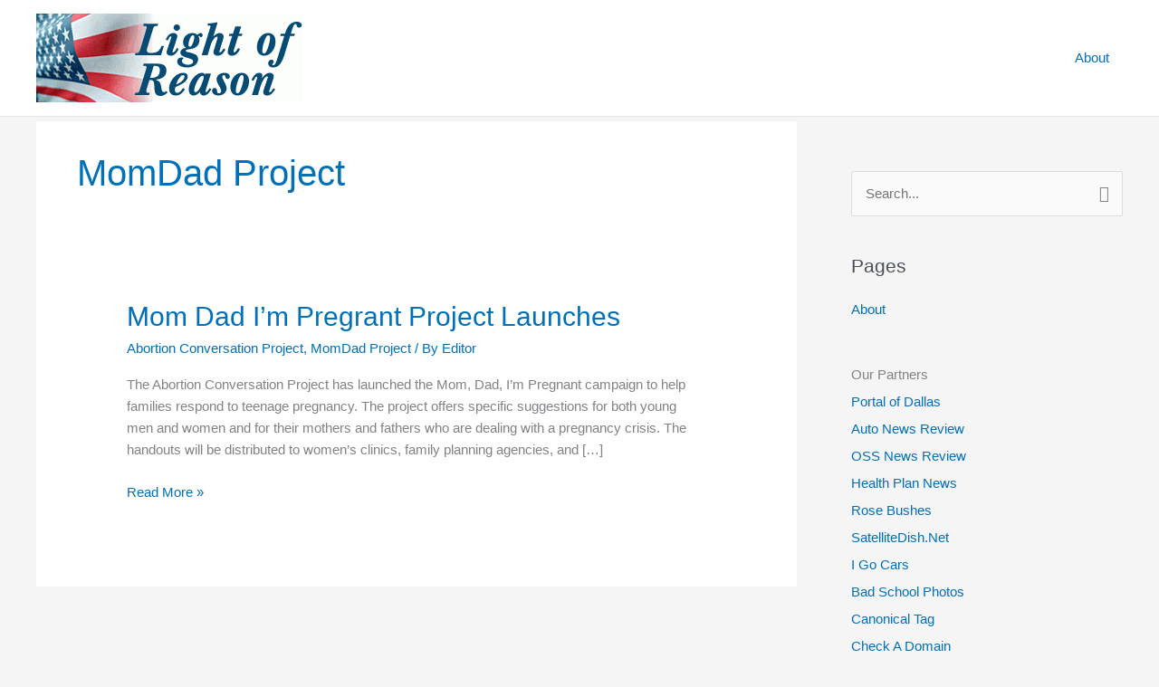

--- FILE ---
content_type: text/html; charset=utf-8
request_url: https://www.google.com/recaptcha/api2/aframe
body_size: 267
content:
<!DOCTYPE HTML><html><head><meta http-equiv="content-type" content="text/html; charset=UTF-8"></head><body><script nonce="PrdRkaH7VQf1mLazEOsLfQ">/** Anti-fraud and anti-abuse applications only. See google.com/recaptcha */ try{var clients={'sodar':'https://pagead2.googlesyndication.com/pagead/sodar?'};window.addEventListener("message",function(a){try{if(a.source===window.parent){var b=JSON.parse(a.data);var c=clients[b['id']];if(c){var d=document.createElement('img');d.src=c+b['params']+'&rc='+(localStorage.getItem("rc::a")?sessionStorage.getItem("rc::b"):"");window.document.body.appendChild(d);sessionStorage.setItem("rc::e",parseInt(sessionStorage.getItem("rc::e")||0)+1);localStorage.setItem("rc::h",'1768738972283');}}}catch(b){}});window.parent.postMessage("_grecaptcha_ready", "*");}catch(b){}</script></body></html>